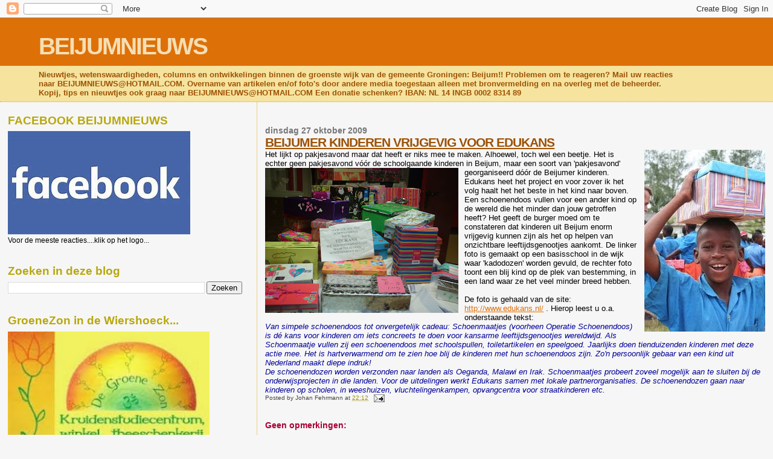

--- FILE ---
content_type: text/html; charset=UTF-8
request_url: https://beijumnieuws.blogspot.com/b/stats?style=BLACK_TRANSPARENT&timeRange=ALL_TIME&token=APq4FmD2TTUV1i2se9cU09OcIrWdTpcMYFaoZbFhgG1CbvXffRx9YLFgbEqCIOhFH2LhsXcUOq2smYqQb9TRFpVmR2JkXr71QQ
body_size: -10
content:
{"total":8565663,"sparklineOptions":{"backgroundColor":{"fillOpacity":0.1,"fill":"#000000"},"series":[{"areaOpacity":0.3,"color":"#202020"}]},"sparklineData":[[0,31],[1,25],[2,32],[3,24],[4,24],[5,61],[6,34],[7,33],[8,39],[9,34],[10,37],[11,33],[12,53],[13,35],[14,44],[15,100],[16,100],[17,24],[18,63],[19,50],[20,39],[21,46],[22,22],[23,20],[24,20],[25,32],[26,27],[27,25],[28,26],[29,2]],"nextTickMs":450000}

--- FILE ---
content_type: text/html; charset=utf-8
request_url: https://www.google.com/recaptcha/api2/aframe
body_size: 247
content:
<!DOCTYPE HTML><html><head><meta http-equiv="content-type" content="text/html; charset=UTF-8"></head><body><script nonce="zpeG2a3Q53zo7O0Z6a057A">/** Anti-fraud and anti-abuse applications only. See google.com/recaptcha */ try{var clients={'sodar':'https://pagead2.googlesyndication.com/pagead/sodar?'};window.addEventListener("message",function(a){try{if(a.source===window.parent){var b=JSON.parse(a.data);var c=clients[b['id']];if(c){var d=document.createElement('img');d.src=c+b['params']+'&rc='+(localStorage.getItem("rc::a")?sessionStorage.getItem("rc::b"):"");window.document.body.appendChild(d);sessionStorage.setItem("rc::e",parseInt(sessionStorage.getItem("rc::e")||0)+1);localStorage.setItem("rc::h",'1769052539055');}}}catch(b){}});window.parent.postMessage("_grecaptcha_ready", "*");}catch(b){}</script></body></html>